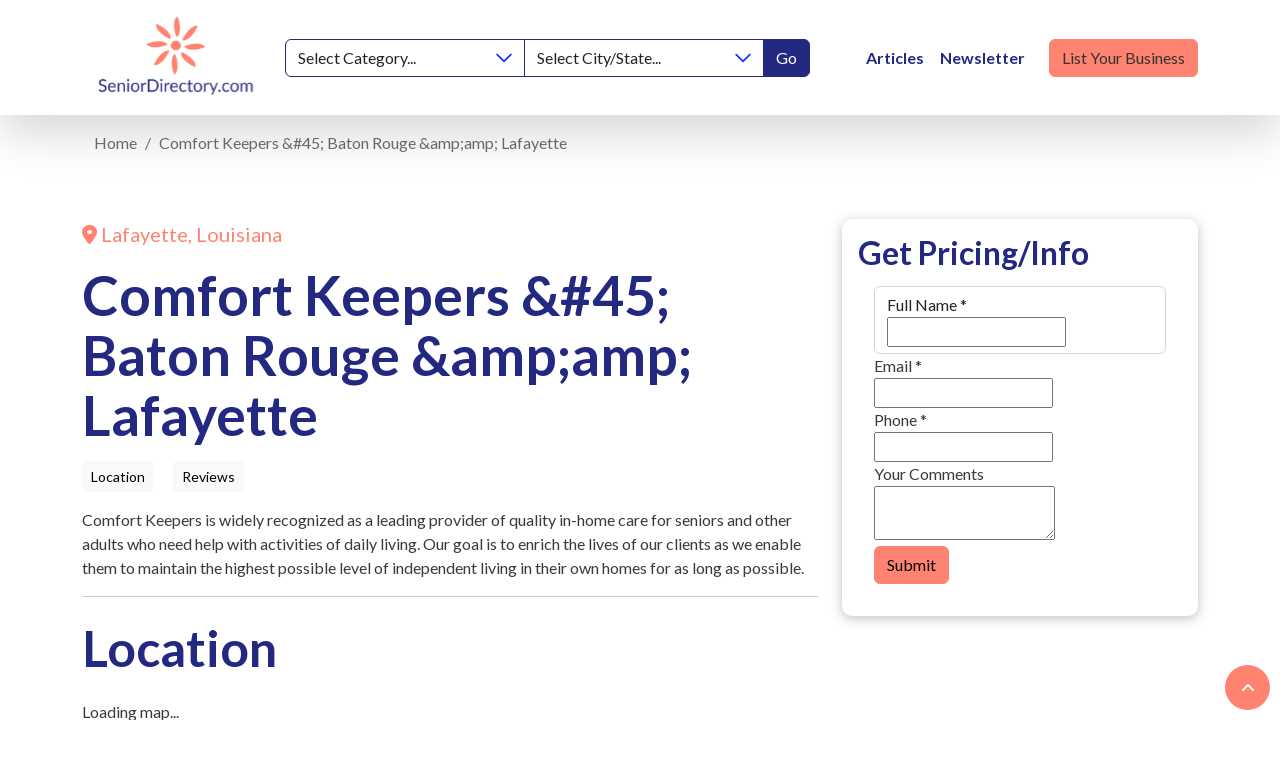

--- FILE ---
content_type: text/html; charset=UTF-8
request_url: https://seniordirectory.com/listing/comfort-keepers-lafayette-comfort-keepers-lafayette
body_size: 13741
content:
<!DOCTYPE html>
<html lang="en">
<head>
	<!-- META -->
    <meta charset="utf-8">
    <meta http-equiv="X-UA-Compatible" content="IE=edge">
    <!-- FAVICONS ICON -->
    <!-- size and order are important for diffrent browser/browser functions-->
    <link rel="shortcut icon" href="/images/favicon.ico" type="image/x-icon"/>
    
    <!-- PAGE TITLE HERE -->
           				
	<title>The Rosewood at Fort Oglethorpe | SeniorDirectory.com - Senior Directory</title>
	<meta name="description" content="Find contact information and driving directions to The Rosewood at Fort Oglethorpe - providing assisted living and memory care." />

	<meta property="fb:app_id" content="SeniorDirectoryASeniorResourceGuide">
	<meta property="og:url" content="https://seniordirectory.com/listing/comfort-keepers-lafayette-comfort-keepers-lafayette" />
	<meta property="og:type" content="website" />
	<meta property="og:title" content="The Rosewood at Fort Oglethorpe | SeniorDirectory.com" />
	<meta property="og:image" content="" />
	<meta property="og:image:width" content="1200" />
	<meta property="og:image:height" content="630" />
	<meta property="og:description" content="Find contact information and driving directions to The Rosewood at Fort Oglethorpe - providing assisted living and memory care." />
	<meta property="og:site_name" content="Senior Directory" />
	<meta property="og:locale" content="en_US" />
	<meta property="og:locale:alternate" content="en_US" />
	
	<meta name="twitter:card" content="summary_large_image" />
	<meta name="twitter:site" content="senior_resource" />
	<meta name="twitter:url" content="https://seniordirectory.com/listing/comfort-keepers-lafayette-comfort-keepers-lafayette" />
	<meta name="twitter:title" content="The Rosewood at Fort Oglethorpe | SeniorDirectory.com" />
	<meta name="twitter:description" content="Find contact information and driving directions to The Rosewood at Fort Oglethorpe - providing assisted living and memory care." />
	<meta name="twitter:image" content="" />

	
	<link rel="home" href="https://seniordirectory.com/" />
	<link rel="canonical" href="https://seniordirectory.com/listing/comfort-keepers-lafayette-comfort-keepers-lafayette">
        
    <!-- MOBILE SPECIFIC -->
    <meta name="viewport" content="width=device-width, initial-scale=1">
    
    <!-- [if lt IE 9]>
        <script src="/js/html5shiv.min.js"></script>
        <script src="/js/respond.min.js"></script>
	<![endif] -->
    
    <!-- BOOTSTRAP STYLE SHEET -->
    <link rel="stylesheet" type="text/css" href="/css/main.min.css">
    

    <!-- FONTAWESOME STYLE SHEET -->
    <script src="https://kit.fontawesome.com/52e14f1b51.js" crossorigin="anonymous"></script>
    
    <link rel="stylesheet" type="text/css" href="/css/slick.min.css">

   <link rel="stylesheet" type="text/css" href="/css/jquery.fancybox.min.css">
    <!-- CUSTOM STYLE SHEET -->
    <link rel="stylesheet" type="text/css" href="/css/custom.min.css">

    <!-- GOOGLE FONTS -->
    <link href="https://fonts.googleapis.com/css2?family=Lato:wght@100;300;400;700;900&display=swap" rel="stylesheet"> 


    <script>
      (function(i,s,o,g,r,a,m){i['GoogleAnalyticsObject']=r;i[r]=i[r]||function(){
      (i[r].q=i[r].q||[]).push(arguments)},i[r].l=1*new Date();a=s.createElement(o),
      m=s.getElementsByTagName(o)[0];a.async=1;a.src=g;m.parentNode.insertBefore(a,m)
      })(window,document,'script','//www.google-analytics.com/analytics.js','ga');

      ga('create', 'UA-29557188-1', 'auto');
      ga('send', 'pageview');

    </script>

<link href="https://seniordirectory.com/cpresources/e6640f70/css/formie-theme.css?v=1745883544" rel="stylesheet">
<link href="https://seniordirectory.com/cpresources/43845a52/css/field.css?v=1747067630" rel="stylesheet">
<link href="https://seniordirectory.com/cpresources/43845a52/css/starratings.css?v=1747067630" rel="stylesheet">
<script>window._gmData = {
    logging: false,
    cluster: [],
    infoWindows: [],
    markerCallbacks: [],
};</script></head>

<body>

 <header class="sticky-top">
         <nav class="navbar navbar-expand-lg sticky-top bg-white shadow-lg" aria-label="navbar">
        <div class="container">
          <a class="navbar-brand" href="https://seniordirectory.com/" aria-label="Senior Directory">
            <img src="/images/logo.svg" alt="Senior Directory"  width="205" height="98">
          </a>
          <button class="navbar-toggler" type="button" data-bs-toggle="collapse" data-bs-target="#navbar" aria-controls="navbar" aria-expanded="false" aria-label="Toggle navigation">
            <span class="navbar-toggler-icon"></span>
          </button>

          <div class="collapse navbar-collapse align-items-center" id="navbar">

            <div class="input-group d-none d-lg-flex" data-search>
                <select class="form-select border-primary" data-search-option="category">
                    <option value="">Select Category...</option>
                                                                <option value="active-retirement-communities">Active 55+ Retirement Communities</option>
                                            <option value="adult-day-care">Adult Day Care</option>
                                            <option value="area-agencies-on-aging">Agencies on Aging</option>
                                            <option value="alzheimers-memory-care-communities">Alzheimer’s &amp; Memory Care Communities</option>
                                            <option value="assisted-living-communities">Assisted Living Facilities</option>
                                            <option value="hearing-aids-and-audiologist">Audiologists &amp; Hearing Aids</option>
                                            <option value="bathroom-conversion-equipment">Bathroom Conversion &amp; Equipment</option>
                                            <option value="care-managers">Care Management</option>
                                            <option value="dentists-dentures">Dentists &amp; Dentures</option>
                                            <option value="disease-specific-organizations">Disease Specific Organizations</option>
                                            <option value="elder-abuse-protection">Elder Abuse Protection</option>
                                            <option value="elder-law-attorneys">Elder Law Attorneys</option>
                                            <option value="funeral-homes">Funeral Homes</option>
                                            <option value="home-care-non-medical">Home Health Care</option>
                                            <option value="hospices">Hospices</option>
                                            <option value="hospitals-medical-centers">Hospitals/Medical Centers</option>
                                            <option value="independent-living">Independent Living</option>
                                            <option value="medicare-specialists">Medicare Specialists</option>
                                            <option value="personal-care-homes">Personal Care Homes (Group Homes)</option>
                                            <option value="rehabilitation-hospitals">Rehabilitation Hospitals</option>
                                            <option value="reverse-mortgage">Reverse Mortgage</option>
                                            <option value="senior-centers">Senior Centers</option>
                                            <option value="skilled-nursing-homes">Skilled Nursing Homes</option>
                                            <option value="veteran-services">Veteran Services</option>
                                            <option value="vision-care">Vision Care</option>
                                            <option value="wheelchair-ramps-stair-lifts">Wheelchair Ramps &amp; Stair Lifts</option>
                                            <option value="wheelchairs-and-walkers">Wheelchairs and Walkers</option>
                                    </select>
                <select class="form-select border-primary" data-search-option="region">
                    <option value="">Select City/State...</option>
                                                                <option value="albuquerque">Albuquerque, New Mexico</option>
                                            <option value="asheville">Asheville, North Carolina</option>
                                            <option value="atlanta">Atlanta, Georgia</option>
                                            <option value="austin">Austin, Texas</option>
                                            <option value="baton-rouge">Baton Rouge, Louisiana</option>
                                            <option value="birmingham">Birmingham, Alabama</option>
                                            <option value="charleston">Charleston, South Carolina</option>
                                            <option value="charlotte">Charlotte, North Carolina</option>
                                            <option value="chattanooga">Chattanooga, Tennessee</option>
                                            <option value="chicago">Chicago, Illinois</option>
                                            <option value="cincinnati">Cincinnati, Ohio</option>
                                            <option value="cleveland">Cleveland, Ohio</option>
                                            <option value="columbia">Columbia, South Carolina</option>
                                            <option value="columbus">Columbus, Ohio</option>
                                            <option value="corpus-christi">Corpus Christi, Texas</option>
                                            <option value="dallas">Dallas, Texas</option>
                                            <option value="dayton">Dayton, Ohio</option>
                                            <option value="denver">Denver, Colorado</option>
                                            <option value="des-moines">Des Moines, Iowa</option>
                                            <option value="detroit">Detroit, Michigan</option>
                                            <option value="el-paso">El Paso, Texas</option>
                                            <option value="florence">Florence, Alabama</option>
                                            <option value="houston">Houston, Texas</option>
                                            <option value="huntsville">Huntsville, Alabama</option>
                                            <option value="indianapolis">Indianapolis, Indiana</option>
                                            <option value="jacksonville">Jacksonville, Florida</option>
                                            <option value="knoxville">Knoxville, Tennessee</option>
                                            <option value="lafayette">Lafayette, Louisiana</option>
                                            <option value="las-vegas">Las Vegas, Nevada</option>
                                            <option value="lexington">Lexington, Kentucky</option>
                                            <option value="los-angeles">Los Angeles, California</option>
                                            <option value="louisville">Louisville, Kentucky</option>
                                            <option value="madison">Madison, Wisconsin</option>
                                            <option value="memphis">Memphis, Tennessee</option>
                                            <option value="miami-se-florida">Miami / SE Florida</option>
                                            <option value="milwaukee">Milwaukee, Wisconsin</option>
                                            <option value="minneapolis">Minneapolis, Minnesota</option>
                                            <option value="nashville">Nashville, Tennessee</option>
                                            <option value="new-orleans">New Orleans, Louisiana</option>
                                            <option value="new-york-city">New York City, New York</option>
                                            <option value="oakland">Oakland, California</option>
                                            <option value="oklahoma-city">Oklahoma City, Oklahoma</option>
                                            <option value="omaha">Omaha, Nebraska</option>
                                            <option value="orlando">Orlando, Florida</option>
                                            <option value="philadelphia">Philadelphia, Pennsylvania</option>
                                            <option value="phoenix-arizona">Phoenix, Arizona</option>
                                            <option value="pittsburgh">Pittsburgh, Pennsylvania</option>
                                            <option value="portland">Portland, Oregon</option>
                                            <option value="provo-orem">Provo-Orem, Utah</option>
                                            <option value="sacramento">Sacramento, California</option>
                                            <option value="salt-lake-city">Salt Lake City, Utah</option>
                                            <option value="san-antonio">San Antonio, Texas</option>
                                            <option value="san-diego">San Diego, California</option>
                                            <option value="san-francisco">San Francisco, California</option>
                                            <option value="santa-fe">Santa Fe, New Mexico</option>
                                            <option value="seattle">Seattle, Washington</option>
                                            <option value="st-louis">St Louis, Missouri</option>
                                            <option value="tallahassee">Tallahassee, Florida</option>
                                            <option value="tampa">Tampa, Florida</option>
                                            <option value="tuscon">Tuscon, Arizona</option>
                                    </select>
                <button type="button" class="btn btn-primary border border-primary">Go</button>
            </div>

            <div class="d-lg-none form-group px-5 mb-4" data-search>
                <select class="form-select border-primary mb-2" data-search-option="category">
                    <option value="">Select Category...</option>
                                                                <option value="active-retirement-communities">Active 55+ Retirement Communities</option>
                                            <option value="adult-day-care">Adult Day Care</option>
                                            <option value="area-agencies-on-aging">Agencies on Aging</option>
                                            <option value="alzheimers-memory-care-communities">Alzheimer’s &amp; Memory Care Communities</option>
                                            <option value="assisted-living-communities">Assisted Living Facilities</option>
                                            <option value="hearing-aids-and-audiologist">Audiologists &amp; Hearing Aids</option>
                                            <option value="bathroom-conversion-equipment">Bathroom Conversion &amp; Equipment</option>
                                            <option value="care-managers">Care Management</option>
                                            <option value="dentists-dentures">Dentists &amp; Dentures</option>
                                            <option value="disease-specific-organizations">Disease Specific Organizations</option>
                                            <option value="elder-abuse-protection">Elder Abuse Protection</option>
                                            <option value="elder-law-attorneys">Elder Law Attorneys</option>
                                            <option value="funeral-homes">Funeral Homes</option>
                                            <option value="home-care-non-medical">Home Health Care</option>
                                            <option value="hospices">Hospices</option>
                                            <option value="hospitals-medical-centers">Hospitals/Medical Centers</option>
                                            <option value="independent-living">Independent Living</option>
                                            <option value="medicare-specialists">Medicare Specialists</option>
                                            <option value="personal-care-homes">Personal Care Homes (Group Homes)</option>
                                            <option value="rehabilitation-hospitals">Rehabilitation Hospitals</option>
                                            <option value="reverse-mortgage">Reverse Mortgage</option>
                                            <option value="senior-centers">Senior Centers</option>
                                            <option value="skilled-nursing-homes">Skilled Nursing Homes</option>
                                            <option value="veteran-services">Veteran Services</option>
                                            <option value="vision-care">Vision Care</option>
                                            <option value="wheelchair-ramps-stair-lifts">Wheelchair Ramps &amp; Stair Lifts</option>
                                            <option value="wheelchairs-and-walkers">Wheelchairs and Walkers</option>
                                    </select>
                <select class="form-select border-primary mb-2" data-search-option="region">
                    <option value="">Select City/State...</option>
                                                                <option value="albuquerque">Albuquerque, New Mexico</option>
                                            <option value="asheville">Asheville, North Carolina</option>
                                            <option value="atlanta">Atlanta, Georgia</option>
                                            <option value="austin">Austin, Texas</option>
                                            <option value="baton-rouge">Baton Rouge, Louisiana</option>
                                            <option value="birmingham">Birmingham, Alabama</option>
                                            <option value="charleston">Charleston, South Carolina</option>
                                            <option value="charlotte">Charlotte, North Carolina</option>
                                            <option value="chattanooga">Chattanooga, Tennessee</option>
                                            <option value="chicago">Chicago, Illinois</option>
                                            <option value="cincinnati">Cincinnati, Ohio</option>
                                            <option value="cleveland">Cleveland, Ohio</option>
                                            <option value="columbia">Columbia, South Carolina</option>
                                            <option value="columbus">Columbus, Ohio</option>
                                            <option value="corpus-christi">Corpus Christi, Texas</option>
                                            <option value="dallas">Dallas, Texas</option>
                                            <option value="dayton">Dayton, Ohio</option>
                                            <option value="denver">Denver, Colorado</option>
                                            <option value="des-moines">Des Moines, Iowa</option>
                                            <option value="detroit">Detroit, Michigan</option>
                                            <option value="el-paso">El Paso, Texas</option>
                                            <option value="florence">Florence, Alabama</option>
                                            <option value="houston">Houston, Texas</option>
                                            <option value="huntsville">Huntsville, Alabama</option>
                                            <option value="indianapolis">Indianapolis, Indiana</option>
                                            <option value="jacksonville">Jacksonville, Florida</option>
                                            <option value="knoxville">Knoxville, Tennessee</option>
                                            <option value="lafayette">Lafayette, Louisiana</option>
                                            <option value="las-vegas">Las Vegas, Nevada</option>
                                            <option value="lexington">Lexington, Kentucky</option>
                                            <option value="los-angeles">Los Angeles, California</option>
                                            <option value="louisville">Louisville, Kentucky</option>
                                            <option value="madison">Madison, Wisconsin</option>
                                            <option value="memphis">Memphis, Tennessee</option>
                                            <option value="miami-se-florida">Miami / SE Florida</option>
                                            <option value="milwaukee">Milwaukee, Wisconsin</option>
                                            <option value="minneapolis">Minneapolis, Minnesota</option>
                                            <option value="nashville">Nashville, Tennessee</option>
                                            <option value="new-orleans">New Orleans, Louisiana</option>
                                            <option value="new-york-city">New York City, New York</option>
                                            <option value="oakland">Oakland, California</option>
                                            <option value="oklahoma-city">Oklahoma City, Oklahoma</option>
                                            <option value="omaha">Omaha, Nebraska</option>
                                            <option value="orlando">Orlando, Florida</option>
                                            <option value="philadelphia">Philadelphia, Pennsylvania</option>
                                            <option value="phoenix-arizona">Phoenix, Arizona</option>
                                            <option value="pittsburgh">Pittsburgh, Pennsylvania</option>
                                            <option value="portland">Portland, Oregon</option>
                                            <option value="provo-orem">Provo-Orem, Utah</option>
                                            <option value="sacramento">Sacramento, California</option>
                                            <option value="salt-lake-city">Salt Lake City, Utah</option>
                                            <option value="san-antonio">San Antonio, Texas</option>
                                            <option value="san-diego">San Diego, California</option>
                                            <option value="san-francisco">San Francisco, California</option>
                                            <option value="santa-fe">Santa Fe, New Mexico</option>
                                            <option value="seattle">Seattle, Washington</option>
                                            <option value="st-louis">St Louis, Missouri</option>
                                            <option value="tallahassee">Tallahassee, Florida</option>
                                            <option value="tampa">Tampa, Florida</option>
                                            <option value="tuscon">Tuscon, Arizona</option>
                                    </select>
                <button type="button" class="btn btn-primary border border-primary w-100">Go</button>
            </div>

		    			<ul class="navbar-nav ms-lg-5 mb-2 mb-lg-0 align-items-center flex-shrink-0">
			                <li class="nav-item  ">
			  <a class="nav-link fw-bold text-primary " href="/articles" data-url="/articles">Articles</a>
				              
			  </li>
			                <li class="nav-item  ">
			  <a class="nav-link fw-bold text-primary newsletter-anchor " href="#newsletter" data-url="#newsletter">Newsletter</a>
				              
			  </li>
			                <li class="nav-item  ">
			  <a class=" btn btn-secondary ms-lg-3 text-dark " href="https://seniordirectory.com/advertise-with-us" data-url="https://seniordirectory.com/advertise-with-us">List Your Business</a>
				              
			  </li>
			  			  
            </ul>
          </div>
        </div>
      </nav>
    </header>

<section class="breadcrumbs my-3">
  <div class="container"> 
                    
                                                                                                                        
<nav aria-label="breadcrumbs">
<div class="container my-3">
    <ol class="breadcrumb" itemscope itemtype="http://schema.org/BreadcrumbList">
                    <li class="breadcrumb-item "  itemprop="itemListElement" itemscope itemtype="http://schema.org/ListItem">
                <a href="https://seniordirectory.com/" itemtype="http://schema.org/Thing" itemprop="item"><span itemprop="name">Home</span>
                </a>
                <meta itemprop="position" content="1" />
            </li>
                    <li class="breadcrumb-item text-primary active" aria-current="page" itemprop="itemListElement" itemscope itemtype="http://schema.org/ListItem">
                <a href="https://seniordirectory.com/listing/comfort-keepers-lafayette-comfort-keepers-lafayette" itemtype="http://schema.org/Thing" itemprop="item"><span itemprop="name">Comfort Keepers &amp;#45; Baton Rouge &amp;amp;amp; Lafayette</span>
                </a>
                <meta itemprop="position" content="2" />
            </li>
            </ol>
</div>
    
</nav>

 </div>
</section>
<section class="detail-section py-3 py-md-5">
  <div class="container">
    <div class="row">
      <div class="col-lg-8">
        <div class="text-secondary fs-5 mb-3"> <i class="fas fa-map-marker-alt"></i> Lafayette, Louisiana </div>
        <h1 class="mb-3">Comfort Keepers &amp;#45; Baton Rouge &amp;amp;amp; Lafayette</h1>
                        <div class=""> 
          <a href="#location" class="btn btn-light btn-sm me-3" title="">Location</a> 
		       
		      <a href="#reviews" class="btn btn-light btn-sm me-3" title="">Reviews</a> 
        </div>
        <div class="text-container my-3"> 
		  <p>Comfort Keepers is widely recognized as a leading provider of quality in-home care for seniors and other adults who need help with activities of daily living. Our goal is to enrich the lives of our clients as we enable them to maintain the highest possible level of independent living in their own homes for as long as possible.</p>
          
                     </div>
        <hr>
        <div class="location-map my-4" id="location">
          <h2 class="mb-4">Location</h2>
          <div class="ratio ratio-16x9 mb-5 rounded overflow-hidden"> 
            <div id="map-whnfzq" class="gm-map" data-dna="[{&quot;type&quot;:&quot;map&quot;,&quot;locations&quot;:[],&quot;options&quot;:{&quot;infoWindowTemplate&quot;:&quot;_layout\/_info_window&quot;,&quot;cluster&quot;:true,&quot;zoom&quot;:15,&quot;styles&quot;:&quot;[\n    {\n        \&quot;featureType\&quot;: \&quot;administrative\&quot;,\n        \&quot;elementType\&quot;: \&quot;labels\&quot;,\n        \&quot;stylers\&quot;: [\n            {\n                \&quot;visibility\&quot;: \&quot;on\&quot;\n            }\n        ]\n    },\n    {\n        \&quot;featureType\&quot;: \&quot;landscape\&quot;,\n        \&quot;elementType\&quot;: \&quot;all\&quot;,\n        \&quot;stylers\&quot;: [\n            {\n                \&quot;visibility\&quot;: \&quot;on\&quot;\n            }\n        ]\n    },\n    {\n        \&quot;featureType\&quot;: \&quot;poi.attraction\&quot;,\n        \&quot;elementType\&quot;: \&quot;labels\&quot;,\n        \&quot;stylers\&quot;: [\n            {\n                \&quot;visibility\&quot;: \&quot;on\&quot;\n            }\n        ]\n    },\n    {\n        \&quot;featureType\&quot;: \&quot;poi.business\&quot;,\n        \&quot;elementType\&quot;: \&quot;all\&quot;,\n        \&quot;stylers\&quot;: [\n            {\n                \&quot;visibility\&quot;: \&quot;on\&quot;\n            }\n        ]\n    },\n    {\n        \&quot;featureType\&quot;: \&quot;poi.business\&quot;,\n        \&quot;elementType\&quot;: \&quot;labels\&quot;,\n        \&quot;stylers\&quot;: [\n            {\n                \&quot;visibility\&quot;: \&quot;on\&quot;\n            }\n        ]\n    },\n    {\n        \&quot;featureType\&quot;: \&quot;poi.business\&quot;,\n        \&quot;elementType\&quot;: \&quot;labels.icon\&quot;,\n        \&quot;stylers\&quot;: [\n            {\n                \&quot;visibility\&quot;: \&quot;off\&quot;\n            }\n        ]\n    },\n    {\n        \&quot;featureType\&quot;: \&quot;poi.government\&quot;,\n        \&quot;elementType\&quot;: \&quot;labels\&quot;,\n        \&quot;stylers\&quot;: [\n            {\n                \&quot;visibility\&quot;: \&quot;on\&quot;\n            }\n        ]\n    },\n    {\n        \&quot;featureType\&quot;: \&quot;poi.school\&quot;,\n        \&quot;elementType\&quot;: \&quot;all\&quot;,\n        \&quot;stylers\&quot;: [\n            {\n                \&quot;visibility\&quot;: \&quot;on\&quot;\n            }\n        ]\n    },\n    {\n        \&quot;featureType\&quot;: \&quot;poi.school\&quot;,\n        \&quot;elementType\&quot;: \&quot;labels\&quot;,\n        \&quot;stylers\&quot;: [\n            {\n                \&quot;visibility\&quot;: \&quot;off\&quot;\n            }\n        ]\n    },\n    {\n        \&quot;featureType\&quot;: \&quot;road\&quot;,\n        \&quot;elementType\&quot;: \&quot;all\&quot;,\n        \&quot;stylers\&quot;: [\n            {\n                \&quot;visibility\&quot;: \&quot;on\&quot;\n            }\n        ]\n    },\n    {\n        \&quot;featureType\&quot;: \&quot;road\&quot;,\n        \&quot;elementType\&quot;: \&quot;labels\&quot;,\n        \&quot;stylers\&quot;: [\n            {\n                \&quot;visibility\&quot;: \&quot;off\&quot;\n            }\n        ]\n    }\n]&quot;,&quot;id&quot;:&quot;map-whnfzq&quot;,&quot;mapOptions&quot;:null}},{&quot;type&quot;:&quot;markers&quot;,&quot;locations&quot;:[{&quot;lat&quot;:30.2209651,&quot;lng&quot;:-92.0507188,&quot;id&quot;:&quot;105527-address&quot;}],&quot;options&quot;:{&quot;cluster&quot;:true,&quot;zoom&quot;:15,&quot;styles&quot;:&quot;[\n    {\n        \&quot;featureType\&quot;: \&quot;administrative\&quot;,\n        \&quot;elementType\&quot;: \&quot;labels\&quot;,\n        \&quot;stylers\&quot;: [\n            {\n                \&quot;visibility\&quot;: \&quot;on\&quot;\n            }\n        ]\n    },\n    {\n        \&quot;featureType\&quot;: \&quot;landscape\&quot;,\n        \&quot;elementType\&quot;: \&quot;all\&quot;,\n        \&quot;stylers\&quot;: [\n            {\n                \&quot;visibility\&quot;: \&quot;on\&quot;\n            }\n        ]\n    },\n    {\n        \&quot;featureType\&quot;: \&quot;poi.attraction\&quot;,\n        \&quot;elementType\&quot;: \&quot;labels\&quot;,\n        \&quot;stylers\&quot;: [\n            {\n                \&quot;visibility\&quot;: \&quot;on\&quot;\n            }\n        ]\n    },\n    {\n        \&quot;featureType\&quot;: \&quot;poi.business\&quot;,\n        \&quot;elementType\&quot;: \&quot;all\&quot;,\n        \&quot;stylers\&quot;: [\n            {\n                \&quot;visibility\&quot;: \&quot;on\&quot;\n            }\n        ]\n    },\n    {\n        \&quot;featureType\&quot;: \&quot;poi.business\&quot;,\n        \&quot;elementType\&quot;: \&quot;labels\&quot;,\n        \&quot;stylers\&quot;: [\n            {\n                \&quot;visibility\&quot;: \&quot;on\&quot;\n            }\n        ]\n    },\n    {\n        \&quot;featureType\&quot;: \&quot;poi.business\&quot;,\n        \&quot;elementType\&quot;: \&quot;labels.icon\&quot;,\n        \&quot;stylers\&quot;: [\n            {\n                \&quot;visibility\&quot;: \&quot;off\&quot;\n            }\n        ]\n    },\n    {\n        \&quot;featureType\&quot;: \&quot;poi.government\&quot;,\n        \&quot;elementType\&quot;: \&quot;labels\&quot;,\n        \&quot;stylers\&quot;: [\n            {\n                \&quot;visibility\&quot;: \&quot;on\&quot;\n            }\n        ]\n    },\n    {\n        \&quot;featureType\&quot;: \&quot;poi.school\&quot;,\n        \&quot;elementType\&quot;: \&quot;all\&quot;,\n        \&quot;stylers\&quot;: [\n            {\n                \&quot;visibility\&quot;: \&quot;on\&quot;\n            }\n        ]\n    },\n    {\n        \&quot;featureType\&quot;: \&quot;poi.school\&quot;,\n        \&quot;elementType\&quot;: \&quot;labels\&quot;,\n        \&quot;stylers\&quot;: [\n            {\n                \&quot;visibility\&quot;: \&quot;off\&quot;\n            }\n        ]\n    },\n    {\n        \&quot;featureType\&quot;: \&quot;road\&quot;,\n        \&quot;elementType\&quot;: \&quot;all\&quot;,\n        \&quot;stylers\&quot;: [\n            {\n                \&quot;visibility\&quot;: \&quot;on\&quot;\n            }\n        ]\n    },\n    {\n        \&quot;featureType\&quot;: \&quot;road\&quot;,\n        \&quot;elementType\&quot;: \&quot;labels\&quot;,\n        \&quot;stylers\&quot;: [\n            {\n                \&quot;visibility\&quot;: \&quot;off\&quot;\n            }\n        ]\n    }\n]&quot;,&quot;mapOptions&quot;:null,&quot;id&quot;:&quot;105527-address&quot;,&quot;field&quot;:false}}]">Loading map...</div>
          </div>
          <div class="address"> 1304 Bertrand Drive<br />#d 6<br />Lafayette, Louisiana 70506 </div>
        </div>
        <hr>
                
		  <h1 class="mb-4 mt-4">Details</h1>
<div class="col-md-12 col-lg-12 mb-5">
	<h3><big>Services:</big></h3>

<ul>
	<li><big>In-Home Care</big></li>
	<li><big>Interactive Caregiving™</big></li>
	<li><big>Respite Care</big></li>
	<li><big>Dementia and Alzheimer's Disease Care</big></li>
	<li><big>End of Life Care</big></li>
	<li><big>Transitioning Home</big></li>
	<li><big>Private Duty Nursing</big></li>
</ul>
</div>  <h1 class="mb-4 mt-4">Additional Information</h1>
<div class="col-md-12 col-lg-12 mb-5">
	<p>PLEASE CONTACT US FOR MORE INFORMATION </p>
</div>		
	    <div class="reviews my-4 comment-box" id="reviews">
          <h6>REVIEWS</h6>
          <h3 class="mb-4">Listing Reviews</h3>

          
          
                    
                    <form method="post" accept-charset="UTF-8" class="bg-light p-4">
            <input type="hidden" name="CRAFT_CSRF_TOKEN" value="D0A33XKqGWhRaRex9D9wUAYMptOBuWX5u1TssWWaEwKRsAIX6zSlj0wfQuolmVIZJCt115pFCWljet6J5ZQXnfNni9xc0CJXy4ZYRrl1ycs=">
            <input type="hidden" name="action" value="guest-entries/save">
            <input type="hidden" name="sectionId" value="5">
            <input type="hidden" name="enabled" value="1">
            <input type="hidden" name="fields[ratingProfile][]" value="105527">
          
            <h3 class="mb-4">Submit Review</h3>

            <div class="row gy-4">
              <div class="col-12">
                <label for="ratingName" class="form-label">Your Name *</label>
                <input type="text" id="ratingName" class="form-control" name="fields[ratingName]" required="required">
                                      
              </div>
              <div class="col-12">
                <label for="email" class="form-label">Email Address *</label>
                <input type="email" id="email" class="form-control" name="fields[email]" required="required">
                                      
              </div>
              <div class="col-12">
                <label for="rating" class="form-label">Rating *</label>
                <div class="sr-stars-container"><span class="sr-star sr-value-1 sr-unrated sr-locked" data-rating="1" ><i class="fa fa-star-o"></i></span><span class="sr-star sr-value-2 sr-unrated sr-locked" data-rating="2" ><i class="fa fa-star-o"></i></span><span class="sr-star sr-value-3 sr-unrated sr-locked" data-rating="3" ><i class="fa fa-star-o"></i></span><span class="sr-star sr-value-4 sr-unrated sr-locked" data-rating="4" ><i class="fa fa-star-o"></i></span><span class="sr-star sr-value-5 sr-unrated sr-locked" data-rating="5" ><i class="fa fa-star-o"></i></span><input type="hidden" class="sr-star-input" id="fields-rating" name="fields[rating]" value="0"></div>
              </div>
              <div class="col-12">
                <label for="review" class="form-label">Review</label>
                <textarea id="review" class="form-control" name="fields[review]"></textarea>
                                      
              </div>
              <div class="col-12">
                <button type="submit" class="btn btn-secondary">Publish</button>
              </div>
            </div>

          </form>
          
        </div>
      
	  </div>
      
      
      
      <div class="col-lg-4">
        <div class="get-info-form">
          <div class="card">
            <div class="card-heading">
              <h4>Get Pricing/Info</h4>
            </div>
            <div class="card-body">
  			      <div class="fui-i"><form id="fui-inquiry-uvbfas" class="fui-form fui-labels-above-input" method="post" enctype="multipart/form-data" accept-charset="utf-8" data-fui-form="{&quot;formHashId&quot;:&quot;fui-inquiry-uvbfas&quot;,&quot;formId&quot;:865,&quot;formHandle&quot;:&quot;inquiry&quot;,&quot;registeredJs&quot;:[{&quot;src&quot;:&quot;https:\/\/seniordirectory.com\/cpresources\/e6640f70\/js\/captchas\/recaptcha-v3.js?v=1745883544&quot;,&quot;module&quot;:&quot;FormieRecaptchaV3&quot;,&quot;settings&quot;:{&quot;siteKey&quot;:&quot;6Le9F8kqAAAAADOgFJDi6YquWPLd3cOYUtYCOdGK&quot;,&quot;formId&quot;:&quot;fui-inquiry-uvbfas&quot;,&quot;theme&quot;:&quot;light&quot;,&quot;size&quot;:&quot;normal&quot;,&quot;badge&quot;:&quot;bottomright&quot;,&quot;language&quot;:&quot;en&quot;,&quot;submitMethod&quot;:&quot;ajax&quot;,&quot;hasMultiplePages&quot;:false,&quot;loadingMethod&quot;:&quot;asyncDefer&quot;,&quot;enterpriseType&quot;:&quot;score&quot;}}],&quot;settings&quot;:{&quot;submitMethod&quot;:&quot;ajax&quot;,&quot;submitActionMessage&quot;:&quot;&lt;p&gt;Submission saved.&lt;\/p&gt;&quot;,&quot;submitActionMessageTimeout&quot;:null,&quot;submitActionMessagePosition&quot;:&quot;top-form&quot;,&quot;submitActionFormHide&quot;:true,&quot;submitAction&quot;:&quot;message&quot;,&quot;submitActionTab&quot;:null,&quot;errorMessage&quot;:&quot;&lt;p&gt;Couldn’t save submission due to errors.&lt;\/p&gt;&quot;,&quot;errorMessagePosition&quot;:&quot;top-form&quot;,&quot;loadingIndicator&quot;:&quot;spinner&quot;,&quot;loadingIndicatorText&quot;:null,&quot;validationOnSubmit&quot;:true,&quot;validationOnFocus&quot;:false,&quot;scrollToTop&quot;:true,&quot;hasMultiplePages&quot;:false,&quot;pages&quot;:[{&quot;id&quot;:2,&quot;label&quot;:&quot;Page 1&quot;,&quot;settings&quot;:{&quot;submitButtonLabel&quot;:&quot;Submit&quot;,&quot;backButtonLabel&quot;:&quot;Back&quot;,&quot;showBackButton&quot;:false,&quot;saveButtonLabel&quot;:&quot;Save&quot;,&quot;showSaveButton&quot;:false,&quot;saveButtonStyle&quot;:&quot;link&quot;,&quot;buttonsPosition&quot;:&quot;left&quot;,&quot;cssClasses&quot;:null,&quot;containerAttributes&quot;:[],&quot;inputAttributes&quot;:[{&quot;label&quot;:&quot;class&quot;,&quot;value&quot;:&quot;btn btn-secondary&quot;}],&quot;enableNextButtonConditions&quot;:false,&quot;nextButtonConditions&quot;:[],&quot;enablePageConditions&quot;:false,&quot;pageConditions&quot;:[],&quot;enableJsEvents&quot;:false,&quot;jsGtmEventOptions&quot;:[]}}],&quot;themeConfig&quot;:{&quot;loading&quot;:{&quot;class&quot;:&quot;fui-loading&quot;},&quot;errorMessage&quot;:{&quot;class&quot;:&quot;fui-error-message&quot;},&quot;disabled&quot;:{&quot;class&quot;:&quot;fui-disabled&quot;},&quot;tabError&quot;:{&quot;class&quot;:&quot;fui-tab-error&quot;},&quot;tabActive&quot;:{&quot;class&quot;:&quot;fui-tab-active&quot;},&quot;tabComplete&quot;:{&quot;class&quot;:&quot;fui-tab-complete&quot;},&quot;successMessage&quot;:{&quot;class&quot;:&quot;fui-success-message&quot;},&quot;alert&quot;:{&quot;class&quot;:&quot;fui-alert&quot;},&quot;alertError&quot;:{&quot;class&quot;:&quot;fui-alert fui-alert-error fui-alert-top-form&quot;,&quot;role&quot;:&quot;alert&quot;,&quot;data-fui-alert&quot;:true,&quot;data-fui-alert-error&quot;:true},&quot;alertSuccess&quot;:{&quot;class&quot;:&quot;fui-alert fui-alert-success fui-alert-top-form&quot;,&quot;role&quot;:&quot;alert&quot;,&quot;data-fui-alert&quot;:true,&quot;data-fui-alert-success&quot;:true},&quot;page&quot;:{&quot;id&quot;:&quot;fui-inquiry-uvbfas-p-2&quot;,&quot;class&quot;:&quot;fui-page&quot;,&quot;data-index&quot;:&quot;0&quot;,&quot;data-id&quot;:&quot;2&quot;,&quot;data-fui-page&quot;:true},&quot;progress&quot;:{&quot;class&quot;:&quot;fui-progress&quot;,&quot;data-fui-progress&quot;:true},&quot;tab&quot;:{&quot;class&quot;:&quot;fui-tab&quot;},&quot;success&quot;:{&quot;class&quot;:&quot;fui-success&quot;},&quot;error&quot;:{&quot;class&quot;:&quot;fui-error-message&quot;},&quot;fieldContainerError&quot;:{&quot;class&quot;:&quot;fui-error&quot;},&quot;fieldInputError&quot;:{&quot;class&quot;:&quot;fui-error&quot;},&quot;fieldErrors&quot;:{&quot;class&quot;:&quot;fui-errors&quot;,&quot;data-field-error-messages&quot;:true},&quot;fieldError&quot;:{&quot;class&quot;:&quot;fui-error-message&quot;,&quot;data-field-error-message&quot;:true}},&quot;redirectUrl&quot;:&quot;&quot;,&quot;currentPageId&quot;:2,&quot;outputJsTheme&quot;:true,&quot;enableUnloadWarning&quot;:true,&quot;enableBackSubmission&quot;:true,&quot;ajaxTimeout&quot;:10,&quot;baseActionUrl&quot;:&quot;https:\/\/seniordirectory.com\/index.php?p=actions&quot;,&quot;refreshTokenUrl&quot;:&quot;https:\/\/seniordirectory.com\/index.php?p=actions\/formie\/forms\/refresh-tokens&amp;form=FORM_PLACEHOLDER&quot;,&quot;scriptAttributes&quot;:[]}}" data-form-submit-method="ajax" data-form-submit-action="message" data-loading-indicator="spinner"><input type="hidden" name="CRAFT_CSRF_TOKEN" value="D0A33XKqGWhRaRex9D9wUAYMptOBuWX5u1TssWWaEwKRsAIX6zSlj0wfQuolmVIZJCt115pFCWljet6J5ZQXnfNni9xc0CJXy4ZYRrl1ycs=" autocomplete="off"><input type="hidden" name="action" value="formie/submissions/submit"><input type="hidden" name="submitAction" value="submit"><input type="hidden" name="handle" value="inquiry"><input type="hidden" name="siteId" value="1"><div class="fui-form-container"><div id="fui-inquiry-uvbfas-p-2" class="fui-page" data-index="0" data-id="2" data-fui-page><div class="fui-page-container"><div class="fui-row fui-page-row" data-fui-field-count="1"><div class="fui-field fui-type-name fui-label-above-input fui-subfield-label-above-input fui-instructions-above-input fui-field-required fui-page-field form-control" ="" data-field-handle="fullName" data-field-type="name" data-validation="required"><div class="fui-field-container"><label class="fui-label" for="fui-inquiry-uvbfas-fields-fullName" data-field-label>Full Name&nbsp;<span class="fui-required" aria-hidden="true">*</span></label><div class="fui-input-wrapper"><input type="text" id="fui-inquiry-uvbfas-fields-fullName" class="fui-input" name="fields[fullName]" value="" autocomplete="name" required data-fui-id="inquiry-fullName"></div></div></div></div><div class="fui-row fui-page-row" data-fui-field-count="1"><div class="fui-field fui-type-email fui-label-above-input fui-subfield-label-above-input fui-instructions-above-input fui-field-required fui-page-field" data-field-handle="email" data-field-type="email" data-validation="required|email"><div class="fui-field-container"><label class="fui-label" for="fui-inquiry-uvbfas-fields-email" data-field-label>Email&nbsp;<span class="fui-required" aria-hidden="true">*</span></label><div class="fui-input-wrapper"><input type="email" id="fui-inquiry-uvbfas-fields-email" class="fui-input" name="fields[email]" value="" autocomplete="email" required data-fui-id="inquiry-email"></div></div></div></div><div class="fui-row fui-page-row" data-fui-field-count="1"><div class="fui-field fui-type-phone fui-label-above-input fui-subfield-label-above-input fui-instructions-above-input fui-field-required fui-page-field" data-field-handle="phone" data-field-type="phone" data-validation="required"><div class="fui-field-container"><label class="fui-label" for="fui-inquiry-uvbfas-fields-phone" data-field-label>Phone&nbsp;<span class="fui-required" aria-hidden="true">*</span></label><div class="fui-input-wrapper"><input type="tel" id="fui-inquiry-uvbfas-fields-phone" class="fui-input" name="fields[phone][number]" autocomplete="tel" required data-fui-id="inquiry-phone-number"></div></div></div></div><div class="fui-row fui-page-row" data-fui-field-count="1"><div class="fui-field fui-type-multi-line-text fui-label-above-input fui-subfield-label-above-input fui-instructions-above-input fui-page-field" data-field-handle="yourComments" data-field-type="multi-line-text"><div class="fui-field-container"><label class="fui-label" for="fui-inquiry-uvbfas-fields-yourComments" data-field-label>Your Comments</label><div class="fui-input-wrapper"><textarea id="fui-inquiry-uvbfas-fields-yourComments" class="fui-input" name="fields[yourComments]" data-fui-id="inquiry-yourComments"></textarea></div></div></div></div></div><div class="formie-recaptcha-placeholder" data-recaptcha-placeholder></div><div class="fui-btn-wrapper fui-btn-left"><button type="submit" class="fui-btn fui-submit btn btn-secondary" data-submit-action="submit">Submit</button></div></div></div></form></div>	
            </div>
          </div>
        </div>
      </div>
      
      
    </div>
  </div>
</section>




<a name="newsletter" class="position-relative" style="top:-124px;"></a>
<section class="newsletter-section bg-cover h-400 py-5" style="background-image: url('/uploads/newsletter_bg.jpg');">
    <div class="container">

        
        <div class="row">
            <div class="col-lg-6">
                <div class="newsletter"> 
                        <h2>Join Our Newsletter</h2>
                        <p>Sign up for our FREE monthly newsletter to receive the most up-to-date information on caring for your elderly parent or loved one</p>
                        <div class="fui-i"><form id="fui-newsletter-mscokx" class="fui-form fui-labels-above-input" method="post" enctype="multipart/form-data" accept-charset="utf-8" data-fui-form="{&quot;formHashId&quot;:&quot;fui-newsletter-mscokx&quot;,&quot;formId&quot;:532,&quot;formHandle&quot;:&quot;newsletter&quot;,&quot;registeredJs&quot;:[{&quot;src&quot;:&quot;https:\/\/seniordirectory.com\/cpresources\/e6640f70\/js\/captchas\/recaptcha-v3.js?v=1745883544&quot;,&quot;module&quot;:&quot;FormieRecaptchaV3&quot;,&quot;settings&quot;:{&quot;siteKey&quot;:&quot;6Le9F8kqAAAAADOgFJDi6YquWPLd3cOYUtYCOdGK&quot;,&quot;formId&quot;:&quot;fui-newsletter-mscokx&quot;,&quot;theme&quot;:&quot;light&quot;,&quot;size&quot;:&quot;normal&quot;,&quot;badge&quot;:&quot;bottomright&quot;,&quot;language&quot;:&quot;en&quot;,&quot;submitMethod&quot;:&quot;ajax&quot;,&quot;hasMultiplePages&quot;:false,&quot;loadingMethod&quot;:&quot;asyncDefer&quot;,&quot;enterpriseType&quot;:&quot;score&quot;}}],&quot;settings&quot;:{&quot;submitMethod&quot;:&quot;ajax&quot;,&quot;submitActionMessage&quot;:&quot;&lt;p&gt;Submission saved.&lt;\/p&gt;&quot;,&quot;submitActionMessageTimeout&quot;:null,&quot;submitActionMessagePosition&quot;:&quot;top-form&quot;,&quot;submitActionFormHide&quot;:false,&quot;submitAction&quot;:&quot;message&quot;,&quot;submitActionTab&quot;:null,&quot;errorMessage&quot;:&quot;&lt;p&gt;Couldn’t save submission due to errors.&lt;\/p&gt;&quot;,&quot;errorMessagePosition&quot;:&quot;top-form&quot;,&quot;loadingIndicator&quot;:&quot;spinner&quot;,&quot;loadingIndicatorText&quot;:null,&quot;validationOnSubmit&quot;:true,&quot;validationOnFocus&quot;:false,&quot;scrollToTop&quot;:true,&quot;hasMultiplePages&quot;:false,&quot;pages&quot;:[{&quot;id&quot;:1,&quot;label&quot;:&quot;Page 1&quot;,&quot;settings&quot;:{&quot;submitButtonLabel&quot;:&quot;SIGN UP&quot;,&quot;backButtonLabel&quot;:&quot;Back&quot;,&quot;showBackButton&quot;:false,&quot;saveButtonLabel&quot;:&quot;Save&quot;,&quot;showSaveButton&quot;:false,&quot;saveButtonStyle&quot;:&quot;link&quot;,&quot;buttonsPosition&quot;:&quot;left&quot;,&quot;cssClasses&quot;:null,&quot;containerAttributes&quot;:[],&quot;inputAttributes&quot;:[{&quot;label&quot;:&quot;Class&quot;,&quot;value&quot;:&quot;btn btn-primary&quot;}],&quot;enableNextButtonConditions&quot;:false,&quot;nextButtonConditions&quot;:[],&quot;enablePageConditions&quot;:false,&quot;pageConditions&quot;:[],&quot;enableJsEvents&quot;:false,&quot;jsGtmEventOptions&quot;:[]}}],&quot;themeConfig&quot;:{&quot;loading&quot;:{&quot;class&quot;:&quot;fui-loading&quot;},&quot;errorMessage&quot;:{&quot;class&quot;:&quot;fui-error-message&quot;},&quot;disabled&quot;:{&quot;class&quot;:&quot;fui-disabled&quot;},&quot;tabError&quot;:{&quot;class&quot;:&quot;fui-tab-error&quot;},&quot;tabActive&quot;:{&quot;class&quot;:&quot;fui-tab-active&quot;},&quot;tabComplete&quot;:{&quot;class&quot;:&quot;fui-tab-complete&quot;},&quot;successMessage&quot;:{&quot;class&quot;:&quot;fui-success-message&quot;},&quot;alert&quot;:{&quot;class&quot;:&quot;fui-alert&quot;},&quot;alertError&quot;:{&quot;class&quot;:&quot;fui-alert fui-alert-error fui-alert-top-form&quot;,&quot;role&quot;:&quot;alert&quot;,&quot;data-fui-alert&quot;:true,&quot;data-fui-alert-error&quot;:true},&quot;alertSuccess&quot;:{&quot;class&quot;:&quot;fui-alert fui-alert-success fui-alert-top-form&quot;,&quot;role&quot;:&quot;alert&quot;,&quot;data-fui-alert&quot;:true,&quot;data-fui-alert-success&quot;:true},&quot;page&quot;:{&quot;id&quot;:&quot;fui-newsletter-mscokx-p-1&quot;,&quot;class&quot;:&quot;fui-page&quot;,&quot;data-index&quot;:&quot;0&quot;,&quot;data-id&quot;:&quot;1&quot;,&quot;data-fui-page&quot;:true},&quot;progress&quot;:{&quot;class&quot;:&quot;fui-progress&quot;,&quot;data-fui-progress&quot;:true},&quot;tab&quot;:{&quot;class&quot;:&quot;fui-tab&quot;},&quot;success&quot;:{&quot;class&quot;:&quot;fui-success&quot;},&quot;error&quot;:{&quot;class&quot;:&quot;fui-error-message&quot;},&quot;fieldContainerError&quot;:{&quot;class&quot;:&quot;fui-error&quot;},&quot;fieldInputError&quot;:{&quot;class&quot;:&quot;fui-error&quot;},&quot;fieldErrors&quot;:{&quot;class&quot;:&quot;fui-errors&quot;,&quot;data-field-error-messages&quot;:true},&quot;fieldError&quot;:{&quot;class&quot;:&quot;fui-error-message&quot;,&quot;data-field-error-message&quot;:true}},&quot;redirectUrl&quot;:&quot;&quot;,&quot;currentPageId&quot;:1,&quot;outputJsTheme&quot;:true,&quot;enableUnloadWarning&quot;:true,&quot;enableBackSubmission&quot;:true,&quot;ajaxTimeout&quot;:10,&quot;baseActionUrl&quot;:&quot;https:\/\/seniordirectory.com\/index.php?p=actions&quot;,&quot;refreshTokenUrl&quot;:&quot;https:\/\/seniordirectory.com\/index.php?p=actions\/formie\/forms\/refresh-tokens&amp;form=FORM_PLACEHOLDER&quot;,&quot;scriptAttributes&quot;:[]}}" data-form-submit-method="ajax" data-form-submit-action="message" data-loading-indicator="spinner"><input type="hidden" name="CRAFT_CSRF_TOKEN" value="D0A33XKqGWhRaRex9D9wUAYMptOBuWX5u1TssWWaEwKRsAIX6zSlj0wfQuolmVIZJCt115pFCWljet6J5ZQXnfNni9xc0CJXy4ZYRrl1ycs=" autocomplete="off"><input type="hidden" name="action" value="formie/submissions/submit"><input type="hidden" name="submitAction" value="submit"><input type="hidden" name="handle" value="newsletter"><input type="hidden" name="siteId" value="1"><div class="fui-form-container"><div id="fui-newsletter-mscokx-p-1" class="fui-page" data-index="0" data-id="1" data-fui-page><div class="fui-page-container"><div class="fui-row fui-page-row" data-fui-field-count="1"><div class="fui-field fui-type-email fui-label-hidden fui-subfield-label-hidden fui-instructions-above-input fui-field-required fui-page-field" data-field-handle="emailAddress" data-field-type="email" data-validation="required|email"><div class="fui-field-container"><label class="fui-label" for="fui-newsletter-mscokx-fields-emailAddress" data-field-label data-fui-sr-only>Email Address&nbsp;<span class="fui-required" aria-hidden="true">*</span></label><div class="fui-input-wrapper"><input type="email" id="fui-newsletter-mscokx-fields-emailAddress" class="fui-input" name="fields[emailAddress]" value="" placeholder="Email Address" autocomplete="email" required Class="form-control" data-fui-id="newsletter-emailAddress"></div></div></div></div></div><div class="formie-recaptcha-placeholder" data-recaptcha-placeholder></div><div class="fui-btn-wrapper fui-btn-left"><button type="submit" class="fui-btn fui-submit" Class="btn btn-primary" data-submit-action="submit">SIGN UP</button></div></div></div></form></div>
                            
                        
                        
                </div>
            </div>
        </div>
    </div>
</section>

<footer class="bg-primary py-5">
    <div class="container">
        <div class="row">
            <div class="col-md-12 col-lg-4">
                <div class="footer-logo">
                    <img data-src="/images/footer_logo.svg" class="lazyload" alt="Senior Directory" width="306" height="134">
                </div>
                <div class="social">
					                     <a href="https://www.facebook.com/SeniorDirectoryASeniorResourceGuide" title="Facebook" target="_blank"><i class="fab fa-facebook-f"></i></a>
					                    <a href="https://twitter.com/senior_resource" title="Twitter" target="_blank"><i class="fab fa-twitter"></i></a>
					                    <a href="https://www.linkedin.com/company/1500333/admin/" title="LinkedIn" target="_blank"><i class="fab fa-linkedin-in"></i></a>
					                    <a href="https://www.youtube.com/channel/UCA4_JcoDfCHXkjIqSsI7kJg" title="Youtube" target="_blank"><i class="fab fa-youtube"></i></a>
					                  
                </div>
            </div>
			 
					
            <div class="col-md-12 col-lg-8">
                                <div class="footer-link">
                    <h5>About Us</h5>
                                        <ul class="list-unstyled" style="columns: 3 200px;">
						                        <li><a href="https://seniordirectory.com/advertise-with-us" class="d-block">Advertise With Us <i class="fa-solid fa-angle-right text-secondary fa-fw"></i></a></li>
                                               <li><a href="https://seniordirectory.com/contact-us" class="d-block">Contact Us <i class="fa-solid fa-angle-right text-secondary fa-fw"></i></a></li>
                                               <li><a href="https://seniordirectory.com/book-order" class="d-block">Book Order <i class="fa-solid fa-angle-right text-secondary fa-fw"></i></a></li>
                                               <li><a href="/articles" class="d-block">Articles <i class="fa-solid fa-angle-right text-secondary fa-fw"></i></a></li>
                                           </ul>
                                    </div>
                                <div class="footer-link">
                    <h5>City Guide</h5>
                                        <ul class="list-unstyled" style="columns: 3 200px;">
						                        <li><a href="https://seniordirectory.com/city-guide/albuquerque" class="d-block">Albuquerque, New Mexico <i class="fa-solid fa-angle-right text-secondary fa-fw"></i></a></li>
                                               <li><a href="https://seniordirectory.com/city-guide/asheville" class="d-block">Asheville, North Carolina <i class="fa-solid fa-angle-right text-secondary fa-fw"></i></a></li>
                                               <li><a href="https://seniordirectory.com/city-guide/atlanta" class="d-block">Atlanta, Georgia <i class="fa-solid fa-angle-right text-secondary fa-fw"></i></a></li>
                                               <li><a href="https://seniordirectory.com/city-guide/austin" class="d-block">Austin, Texas <i class="fa-solid fa-angle-right text-secondary fa-fw"></i></a></li>
                                               <li><a href="https://seniordirectory.com/city-guide/baton-rouge" class="d-block">Baton Rouge, Louisiana <i class="fa-solid fa-angle-right text-secondary fa-fw"></i></a></li>
                                               <li><a href="https://seniordirectory.com/city-guide/birmingham" class="d-block">Birmingham, Alabama <i class="fa-solid fa-angle-right text-secondary fa-fw"></i></a></li>
                                               <li><a href="https://seniordirectory.com/city-guide/charleston" class="d-block">Charleston, South Carolina <i class="fa-solid fa-angle-right text-secondary fa-fw"></i></a></li>
                                               <li><a href="https://seniordirectory.com/city-guide/charlotte" class="d-block">Charlotte, North Carolina <i class="fa-solid fa-angle-right text-secondary fa-fw"></i></a></li>
                                               <li><a href="https://seniordirectory.com/city-guide/chattanooga" class="d-block">Chattanooga, Tennessee <i class="fa-solid fa-angle-right text-secondary fa-fw"></i></a></li>
                                               <li><a href="https://seniordirectory.com/city-guide/chicago" class="d-block">Chicago, Illinois <i class="fa-solid fa-angle-right text-secondary fa-fw"></i></a></li>
                                               <li><a href="https://seniordirectory.com/city-guide/cincinnati" class="d-block">Cincinnati, Ohio <i class="fa-solid fa-angle-right text-secondary fa-fw"></i></a></li>
                                               <li><a href="https://seniordirectory.com/city-guide/cleveland" class="d-block">Cleveland, Ohio <i class="fa-solid fa-angle-right text-secondary fa-fw"></i></a></li>
                                               <li><a href="https://seniordirectory.com/city-guide/columbia" class="d-block">Columbia, South Carolina <i class="fa-solid fa-angle-right text-secondary fa-fw"></i></a></li>
                                               <li><a href="https://seniordirectory.com/city-guide/columbus" class="d-block">Columbus, Ohio <i class="fa-solid fa-angle-right text-secondary fa-fw"></i></a></li>
                                               <li><a href="https://seniordirectory.com/city-guide/corpus-christi" class="d-block">Corpus Christi, Texas <i class="fa-solid fa-angle-right text-secondary fa-fw"></i></a></li>
                                               <li><a href="https://seniordirectory.com/city-guide/dallas" class="d-block">Dallas, Texas <i class="fa-solid fa-angle-right text-secondary fa-fw"></i></a></li>
                                               <li><a href="https://seniordirectory.com/city-guide/dayton" class="d-block">Dayton, Ohio <i class="fa-solid fa-angle-right text-secondary fa-fw"></i></a></li>
                                               <li><a href="https://seniordirectory.com/city-guide/denver" class="d-block">Denver, Colorado <i class="fa-solid fa-angle-right text-secondary fa-fw"></i></a></li>
                                               <li><a href="https://seniordirectory.com/city-guide/des-moines" class="d-block">Des Moines, Iowa <i class="fa-solid fa-angle-right text-secondary fa-fw"></i></a></li>
                                               <li><a href="https://seniordirectory.com/city-guide/detroit" class="d-block">Detroit, Michigan <i class="fa-solid fa-angle-right text-secondary fa-fw"></i></a></li>
                                               <li><a href="https://seniordirectory.com/city-guide/el-paso" class="d-block">El Paso, Texas <i class="fa-solid fa-angle-right text-secondary fa-fw"></i></a></li>
                                               <li><a href="https://seniordirectory.com/city-guide/florence" class="d-block">Florence, Alabama <i class="fa-solid fa-angle-right text-secondary fa-fw"></i></a></li>
                                               <li><a href="https://seniordirectory.com/city-guide/houston" class="d-block">Houston, Texas <i class="fa-solid fa-angle-right text-secondary fa-fw"></i></a></li>
                                               <li><a href="https://seniordirectory.com/city-guide/huntsville" class="d-block">Huntsville, Alabama <i class="fa-solid fa-angle-right text-secondary fa-fw"></i></a></li>
                                               <li><a href="https://seniordirectory.com/city-guide/indianapolis" class="d-block">Indianapolis, Indiana <i class="fa-solid fa-angle-right text-secondary fa-fw"></i></a></li>
                                               <li><a href="https://seniordirectory.com/city-guide/jacksonville" class="d-block">Jacksonville, Florida <i class="fa-solid fa-angle-right text-secondary fa-fw"></i></a></li>
                                               <li><a href="https://seniordirectory.com/city-guide/knoxville" class="d-block">Knoxville, Tennessee <i class="fa-solid fa-angle-right text-secondary fa-fw"></i></a></li>
                                               <li><a href="https://seniordirectory.com/city-guide/lafayette" class="d-block">Lafayette, Louisiana <i class="fa-solid fa-angle-right text-secondary fa-fw"></i></a></li>
                                               <li><a href="https://seniordirectory.com/city-guide/las-vegas" class="d-block">Las Vegas, Nevada <i class="fa-solid fa-angle-right text-secondary fa-fw"></i></a></li>
                                               <li><a href="https://seniordirectory.com/city-guide/lexington" class="d-block">Lexington, Kentucky <i class="fa-solid fa-angle-right text-secondary fa-fw"></i></a></li>
                                               <li><a href="https://seniordirectory.com/city-guide/los-angeles" class="d-block">Los Angeles, California <i class="fa-solid fa-angle-right text-secondary fa-fw"></i></a></li>
                                               <li><a href="https://seniordirectory.com/city-guide/louisville" class="d-block">Louisville, Kentucky <i class="fa-solid fa-angle-right text-secondary fa-fw"></i></a></li>
                                               <li><a href="https://seniordirectory.com/city-guide/madison" class="d-block">Madison, Wisconsin <i class="fa-solid fa-angle-right text-secondary fa-fw"></i></a></li>
                                               <li><a href="https://seniordirectory.com/city-guide/memphis" class="d-block">Memphis, Tennessee <i class="fa-solid fa-angle-right text-secondary fa-fw"></i></a></li>
                                               <li><a href="https://seniordirectory.com/city-guide/miami-se-florida" class="d-block">Miami / SE Florida <i class="fa-solid fa-angle-right text-secondary fa-fw"></i></a></li>
                                               <li><a href="https://seniordirectory.com/city-guide/milwaukee" class="d-block">Milwaukee, Wisconsin <i class="fa-solid fa-angle-right text-secondary fa-fw"></i></a></li>
                                               <li><a href="https://seniordirectory.com/city-guide/minneapolis" class="d-block">Minneapolis, Minnesota <i class="fa-solid fa-angle-right text-secondary fa-fw"></i></a></li>
                                               <li><a href="https://seniordirectory.com/city-guide/nashville" class="d-block">Nashville, Tennessee <i class="fa-solid fa-angle-right text-secondary fa-fw"></i></a></li>
                                               <li><a href="https://seniordirectory.com/city-guide/new-orleans" class="d-block">New Orleans, Louisiana <i class="fa-solid fa-angle-right text-secondary fa-fw"></i></a></li>
                                               <li><a href="https://seniordirectory.com/city-guide/new-york-city" class="d-block">New York City, New York <i class="fa-solid fa-angle-right text-secondary fa-fw"></i></a></li>
                                               <li><a href="https://seniordirectory.com/city-guide/oakland" class="d-block">Oakland, California <i class="fa-solid fa-angle-right text-secondary fa-fw"></i></a></li>
                                               <li><a href="https://seniordirectory.com/city-guide/oklahoma-city" class="d-block">Oklahoma City, Oklahoma <i class="fa-solid fa-angle-right text-secondary fa-fw"></i></a></li>
                                               <li><a href="https://seniordirectory.com/city-guide/omaha" class="d-block">Omaha, Nebraska <i class="fa-solid fa-angle-right text-secondary fa-fw"></i></a></li>
                                               <li><a href="https://seniordirectory.com/city-guide/orlando" class="d-block">Orlando, Florida <i class="fa-solid fa-angle-right text-secondary fa-fw"></i></a></li>
                                               <li><a href="https://seniordirectory.com/city-guide/philadelphia" class="d-block">Philadelphia, Pennsylvania <i class="fa-solid fa-angle-right text-secondary fa-fw"></i></a></li>
                                               <li><a href="https://seniordirectory.com/city-guide/phoenix-arizona" class="d-block">Phoenix, Arizona <i class="fa-solid fa-angle-right text-secondary fa-fw"></i></a></li>
                                               <li><a href="https://seniordirectory.com/city-guide/pittsburgh" class="d-block">Pittsburgh, Pennsylvania <i class="fa-solid fa-angle-right text-secondary fa-fw"></i></a></li>
                                               <li><a href="https://seniordirectory.com/city-guide/portland" class="d-block">Portland, Oregon <i class="fa-solid fa-angle-right text-secondary fa-fw"></i></a></li>
                                               <li><a href="https://seniordirectory.com/city-guide/provo-orem" class="d-block">Provo-Orem, Utah <i class="fa-solid fa-angle-right text-secondary fa-fw"></i></a></li>
                                               <li><a href="https://seniordirectory.com/city-guide/sacramento" class="d-block">Sacramento, California <i class="fa-solid fa-angle-right text-secondary fa-fw"></i></a></li>
                                               <li><a href="https://seniordirectory.com/city-guide/salt-lake-city" class="d-block">Salt Lake City, Utah <i class="fa-solid fa-angle-right text-secondary fa-fw"></i></a></li>
                                               <li><a href="https://seniordirectory.com/city-guide/san-antonio" class="d-block">San Antonio, Texas <i class="fa-solid fa-angle-right text-secondary fa-fw"></i></a></li>
                                               <li><a href="https://seniordirectory.com/city-guide/san-diego" class="d-block">San Diego, California <i class="fa-solid fa-angle-right text-secondary fa-fw"></i></a></li>
                                               <li><a href="https://seniordirectory.com/city-guide/san-francisco" class="d-block">San Francisco, California <i class="fa-solid fa-angle-right text-secondary fa-fw"></i></a></li>
                                               <li><a href="https://seniordirectory.com/city-guide/santa-fe" class="d-block">Santa Fe, New Mexico <i class="fa-solid fa-angle-right text-secondary fa-fw"></i></a></li>
                                               <li><a href="https://seniordirectory.com/city-guide/seattle" class="d-block">Seattle, Washington <i class="fa-solid fa-angle-right text-secondary fa-fw"></i></a></li>
                                               <li><a href="https://seniordirectory.com/city-guide/st-louis" class="d-block">St Louis, Missouri <i class="fa-solid fa-angle-right text-secondary fa-fw"></i></a></li>
                                               <li><a href="https://seniordirectory.com/city-guide/tallahassee" class="d-block">Tallahassee, Florida <i class="fa-solid fa-angle-right text-secondary fa-fw"></i></a></li>
                                               <li><a href="https://seniordirectory.com/city-guide/tampa" class="d-block">Tampa, Florida <i class="fa-solid fa-angle-right text-secondary fa-fw"></i></a></li>
                                               <li><a href="https://seniordirectory.com/city-guide/tuscon" class="d-block">Tuscon, Arizona <i class="fa-solid fa-angle-right text-secondary fa-fw"></i></a></li>
                                           </ul>
                                    </div>
                            </div>
        </div>
    </div>
</footer>
<div class="footer-bottom">
    <div class="container">
        <p class="mb-0">Copyright &copy; 2025 Senior Directory. All rights reserved.</p>
    </div>
</div>
<!-- Scroll Top --> 
 <button class="scroltop"><span class="fas fa-angle-up  relative"></span></button>

<!-- JAVASCRIPT  FILES ========================================= --> 
<script defer src="https://code.jquery.com/jquery-3.6.1.min.js" integrity="sha256-o88AwQnZB+VDvE9tvIXrMQaPlFFSUTR+nldQm1LuPXQ=" crossorigin="anonymous"></script>
<script defer src="/js/bootstrap.bundle.min.js"></script><!-- BOOTSTRAP.MIN JS -->
<script defer src="/js/scrolla.min.js"></script><!-- ON SCROLL CONTENT ANIMTE   --> 
<script defer src="/js/jquery.fancybox.min.js"></script><!-- Fancybox    -->
<script defer src="/js/slick.min.js"></script><!-- Slick    -->
<script defer src="/js/lazysizes.min.js"></script><!-- Lazysizes    -->
<script defer src="https://cdnjs.cloudflare.com/ajax/libs/jquery-validate/1.19.0/jquery.validate.min.js"></script>
<script defer src="/js/custom.min.js"></script><!-- CUSTOM FUCTIONS  -->
<script async src="//servedby.revive-adserver.net/asyncjs.php"></script>



<!-- Google Tag Manager -->
<script>(function(w,d,s,l,i){w[l]=w[l]||[];w[l].push({'gtm.start':
new Date().getTime(),event:'gtm.js'});var f=d.getElementsByTagName(s)[0],
j=d.createElement(s),dl=l!='dataLayer'?'&l='+l:'';j.async=true;j.src=
'https://www.googletagmanager.com/gtm.js?id='+i+dl;f.parentNode.insertBefore(j,f);
})(window,document,'script','dataLayer','GTM-PK6VX5D');</script>
<!-- End Google Tag Manager -->
<script type="text/javascript">window.FormieTranslations={"{attribute} cannot be blank.":"{attribute} cannot be blank.","{attribute} is not a valid email address.":"{attribute} is not a valid email address.","{attribute} is not a valid URL.":"{attribute} is not a valid URL.","{attribute} is not a valid number.":"{attribute} is not a valid number.","{attribute} is not a valid format.":"{attribute} is not a valid format.","{name} must match {value}.":"{name} must match {value}.","{attribute} must be between {min} and {max}.":"{attribute} must be between {min} and {max}.","{attribute} must be no less than {min}.":"{attribute} must be no less than {min}.","{attribute} must be no greater than {max}.":"{attribute} must be no greater than {max}.","{attribute} has an invalid value.":"{attribute} has an invalid value.","File {filename} must be smaller than {filesize} MB.":"File {filename} must be smaller than {filesize} MB.","File must be smaller than {filesize} MB.":"File must be smaller than {filesize} MB.","File must be larger than {filesize} MB.":"File must be larger than {filesize} MB.","Choose up to {files} files.":"Choose up to {files} files.","{startTag}{num}{endTag} character left":"{startTag}{num}{endTag} character left","{startTag}{num}{endTag} characters left":"{startTag}{num}{endTag} characters left","{startTag}{num}{endTag} word left":"{startTag}{num}{endTag} word left","{startTag}{num}{endTag} words left":"{startTag}{num}{endTag} words left","{attribute} must be no less than {min} characters.":"{attribute} must be no less than {min} characters.","{attribute} must be no greater than {max} characters.":"{attribute} must be no greater than {max} characters.","{attribute} must be no less than {min} words.":"{attribute} must be no less than {min} words.","{attribute} must be no greater than {max} words.":"{attribute} must be no greater than {max} words.","Unable to parse response `{e}`.":"Unable to parse response `{e}`.","Are you sure you want to leave?":"Are you sure you want to leave?","The request timed out.":"The request timed out.","The request encountered a network error. Please try again.":"The request encountered a network error. Please try again.","Invalid number":"Invalid number","Invalid country code":"Invalid country code","Too short":"Too short","Too long":"Too long","Missing Authorization ID for approval.":"Missing Authorization ID for approval.","Payment authorized. Finalize the form to complete payment.":"Payment authorized. Finalize the form to complete payment.","Unable to authorize payment. Please try again.":"Unable to authorize payment. Please try again.","Invalid amount.":"Invalid amount.","Invalid currency.":"Invalid currency.","Provide a value for “{label}” to proceed.":"Provide a value for “{label}” to proceed."};</script><script src="https://maps.googleapis.com/maps/api/js?libraries=places&amp;key=AIzaSyBqhwumYifM-ythZ3lx8Br5je0tNRU3-DA&amp;cache=AM328&amp;callback=Function.prototype" defer></script>
<script src="https://unpkg.com/@googlemaps/markerclusterer/dist/index.min.js" defer></script>
<script src="https://seniordirectory.com/cpresources/558ff21c/js/googlemaps.js?v=1743805502" defer></script>
<script src="https://seniordirectory.com/cpresources/558ff21c/js/dynamicmap.js?v=1743805502" defer></script>
<script type="text/javascript" src="https://seniordirectory.com/cpresources/e6640f70/js/formie.js?v=1745883544" defer></script>
<script src="https://seniordirectory.com/cpresources/43845a52/js/field.js?v=1747067630"></script>
<script src="https://seniordirectory.com/cpresources/43845a52/js/sizzle.js?v=1747067630"></script>
<script src="https://seniordirectory.com/cpresources/43845a52/js/superagent.js?v=1747067630"></script>
<script src="https://seniordirectory.com/cpresources/43845a52/js/starratings.js?v=1747067630"></script>
<script>window._gmData.infoWindows['map-whnfzq'] = {
    '105527-address': {"content":"<div class=\"pl-1 pt-1\">\n\n        <div class=\"px-1 pb-1\">\n        <div class=\"pt-2 h6\">Comfort Keepers &amp;#45; Baton Rouge &amp;amp;amp; Lafayette<\/div>\n        <p class=\"pt-1 fs-6\"><\/p>\n        <div class=\"pt-2 text-base\">\n            <a class=\"btn btn-secondary btn-sm\" href=\"https:\/\/seniordirectory.com\/listing\/comfort-keepers-lafayette-comfort-keepers-lafayette\">View Details<\/a>\n        <\/div>\n    <\/div>\n\n<\/div>"},
};
addEventListener('load', function () {googleMaps.init('map-whnfzq', null)});
starRatings.starIcons["0/4"] = "<i class=\"fa fa-star-o\"><\/i>";
starRatings.starIcons["1/4"] = "<i class=\"fa fa-star-o\"><\/i>";
starRatings.starIcons["2/4"] = "<i class=\"fa fa-star-half-empty\"><\/i>";
starRatings.starIcons["3/4"] = "<i class=\"fa fa-star-half-empty\"><\/i>";
starRatings.starIcons["4/4"] = "<i class=\"fa fa-star\"><\/i>";
starRatings.ratingChangeAllowed = true;
window.csrfTokenName = "CRAFT_CSRF_TOKEN";
window.csrfTokenValue = "D0A33XKqGWhRaRex9D9wUAYMptOBuWX5u1TssWWaEwKRsAIX6zSlj0wfQuolmVIZJCt115pFCWljet6J5ZQXnfNni9xc0CJXy4ZYRrl1ycs=";</script></body>

</html>
<!-- Cached by Blitz on 2025-11-25T04:13:43-08:00 --><!-- Served by Blitz on 2026-01-18T19:53:30-08:00 -->

--- FILE ---
content_type: text/html; charset=UTF-8
request_url: https://seniordirectory.com/actions/blitz/csrf/token
body_size: 180
content:
StHsacwaqgmvZPBkAh1B3sYEHE4TdtAzu4iIdbUErwNNpqP_o7uAlS2Ouj2qbe1t1j2jMl1nNu_ycyw8SjLpWuTv6iL_PcR2BpDFlebS2ec=